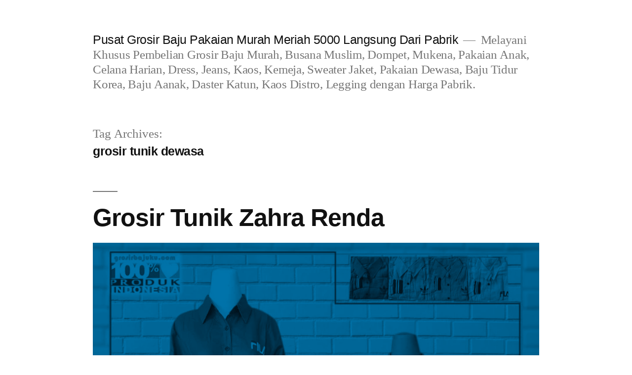

--- FILE ---
content_type: text/html; charset=UTF-8
request_url: https://sentragrosiran.com/tag/grosir-tunik-dewasa
body_size: 12601
content:
<!doctype html>
<html lang="en-US">
<head>
	<meta charset="UTF-8" />
	<meta name="viewport" content="width=device-width, initial-scale=1" />
	<link rel="profile" href="https://gmpg.org/xfn/11" />
	<meta name='robots' content='index, follow, max-image-preview:large, max-snippet:-1, max-video-preview:-1' />
	<style>img:is([sizes="auto" i], [sizes^="auto," i]) { contain-intrinsic-size: 3000px 1500px }</style>
	
	<!-- This site is optimized with the Yoast SEO plugin v26.4 - https://yoast.com/wordpress/plugins/seo/ -->
	<title>grosir tunik dewasa Archives - Pusat Grosir Baju Pakaian Murah Meriah 5000 Langsung Dari Pabrik</title>
	<link rel="canonical" href="https://sentragrosiran.com/tag/grosir-tunik-dewasa" />
	<meta property="og:locale" content="en_US" />
	<meta property="og:type" content="article" />
	<meta property="og:title" content="grosir tunik dewasa Archives - Pusat Grosir Baju Pakaian Murah Meriah 5000 Langsung Dari Pabrik" />
	<meta property="og:url" content="https://sentragrosiran.com/tag/grosir-tunik-dewasa" />
	<meta property="og:site_name" content="Pusat Grosir Baju Pakaian Murah Meriah 5000 Langsung Dari Pabrik" />
	<script type="application/ld+json" class="yoast-schema-graph">{"@context":"https://schema.org","@graph":[{"@type":"CollectionPage","@id":"https://sentragrosiran.com/tag/grosir-tunik-dewasa","url":"https://sentragrosiran.com/tag/grosir-tunik-dewasa","name":"grosir tunik dewasa Archives - Pusat Grosir Baju Pakaian Murah Meriah 5000 Langsung Dari Pabrik","isPartOf":{"@id":"https://sentragrosiran.com/#website"},"primaryImageOfPage":{"@id":"https://sentragrosiran.com/tag/grosir-tunik-dewasa#primaryimage"},"image":{"@id":"https://sentragrosiran.com/tag/grosir-tunik-dewasa#primaryimage"},"thumbnailUrl":"https://sentragrosiran.com/wp-content/uploads/2018/10/Baju-Tunik-Zahra-Renda.jpg","breadcrumb":{"@id":"https://sentragrosiran.com/tag/grosir-tunik-dewasa#breadcrumb"},"inLanguage":"en-US"},{"@type":"ImageObject","inLanguage":"en-US","@id":"https://sentragrosiran.com/tag/grosir-tunik-dewasa#primaryimage","url":"https://sentragrosiran.com/wp-content/uploads/2018/10/Baju-Tunik-Zahra-Renda.jpg","contentUrl":"https://sentragrosiran.com/wp-content/uploads/2018/10/Baju-Tunik-Zahra-Renda.jpg","width":1024,"height":1024,"caption":"Baju Tunik Zahra Renda"},{"@type":"BreadcrumbList","@id":"https://sentragrosiran.com/tag/grosir-tunik-dewasa#breadcrumb","itemListElement":[{"@type":"ListItem","position":1,"name":"Home","item":"https://sentragrosiran.com/"},{"@type":"ListItem","position":2,"name":"grosir tunik dewasa"}]},{"@type":"WebSite","@id":"https://sentragrosiran.com/#website","url":"https://sentragrosiran.com/","name":"Pusat Grosir Baju Pakaian Murah Meriah 5000 Langsung Dari Pabrik","description":"Melayani Khusus Pembelian Grosir Baju Murah, Busana Muslim, Dompet, Mukena, Pakaian Anak, Celana Harian, Dress, Jeans, Kaos, Kemeja, Sweater Jaket, Pakaian Dewasa, Baju Tidur Korea, Baju Aanak, Daster Katun, Kaos Distro, Legging dengan Harga Pabrik.","potentialAction":[{"@type":"SearchAction","target":{"@type":"EntryPoint","urlTemplate":"https://sentragrosiran.com/?s={search_term_string}"},"query-input":{"@type":"PropertyValueSpecification","valueRequired":true,"valueName":"search_term_string"}}],"inLanguage":"en-US"}]}</script>
	<!-- / Yoast SEO plugin. -->


<link rel="alternate" type="application/rss+xml" title="Pusat Grosir Baju Pakaian Murah Meriah 5000 Langsung Dari Pabrik &raquo; Feed" href="https://sentragrosiran.com/feed" />
<link rel="alternate" type="application/rss+xml" title="Pusat Grosir Baju Pakaian Murah Meriah 5000 Langsung Dari Pabrik &raquo; grosir tunik dewasa Tag Feed" href="https://sentragrosiran.com/tag/grosir-tunik-dewasa/feed" />
<script>
window._wpemojiSettings = {"baseUrl":"https:\/\/s.w.org\/images\/core\/emoji\/16.0.1\/72x72\/","ext":".png","svgUrl":"https:\/\/s.w.org\/images\/core\/emoji\/16.0.1\/svg\/","svgExt":".svg","source":{"concatemoji":"https:\/\/sentragrosiran.com\/wp-includes\/js\/wp-emoji-release.min.js?ver=6.8.3"}};
/*! This file is auto-generated */
!function(s,n){var o,i,e;function c(e){try{var t={supportTests:e,timestamp:(new Date).valueOf()};sessionStorage.setItem(o,JSON.stringify(t))}catch(e){}}function p(e,t,n){e.clearRect(0,0,e.canvas.width,e.canvas.height),e.fillText(t,0,0);var t=new Uint32Array(e.getImageData(0,0,e.canvas.width,e.canvas.height).data),a=(e.clearRect(0,0,e.canvas.width,e.canvas.height),e.fillText(n,0,0),new Uint32Array(e.getImageData(0,0,e.canvas.width,e.canvas.height).data));return t.every(function(e,t){return e===a[t]})}function u(e,t){e.clearRect(0,0,e.canvas.width,e.canvas.height),e.fillText(t,0,0);for(var n=e.getImageData(16,16,1,1),a=0;a<n.data.length;a++)if(0!==n.data[a])return!1;return!0}function f(e,t,n,a){switch(t){case"flag":return n(e,"\ud83c\udff3\ufe0f\u200d\u26a7\ufe0f","\ud83c\udff3\ufe0f\u200b\u26a7\ufe0f")?!1:!n(e,"\ud83c\udde8\ud83c\uddf6","\ud83c\udde8\u200b\ud83c\uddf6")&&!n(e,"\ud83c\udff4\udb40\udc67\udb40\udc62\udb40\udc65\udb40\udc6e\udb40\udc67\udb40\udc7f","\ud83c\udff4\u200b\udb40\udc67\u200b\udb40\udc62\u200b\udb40\udc65\u200b\udb40\udc6e\u200b\udb40\udc67\u200b\udb40\udc7f");case"emoji":return!a(e,"\ud83e\udedf")}return!1}function g(e,t,n,a){var r="undefined"!=typeof WorkerGlobalScope&&self instanceof WorkerGlobalScope?new OffscreenCanvas(300,150):s.createElement("canvas"),o=r.getContext("2d",{willReadFrequently:!0}),i=(o.textBaseline="top",o.font="600 32px Arial",{});return e.forEach(function(e){i[e]=t(o,e,n,a)}),i}function t(e){var t=s.createElement("script");t.src=e,t.defer=!0,s.head.appendChild(t)}"undefined"!=typeof Promise&&(o="wpEmojiSettingsSupports",i=["flag","emoji"],n.supports={everything:!0,everythingExceptFlag:!0},e=new Promise(function(e){s.addEventListener("DOMContentLoaded",e,{once:!0})}),new Promise(function(t){var n=function(){try{var e=JSON.parse(sessionStorage.getItem(o));if("object"==typeof e&&"number"==typeof e.timestamp&&(new Date).valueOf()<e.timestamp+604800&&"object"==typeof e.supportTests)return e.supportTests}catch(e){}return null}();if(!n){if("undefined"!=typeof Worker&&"undefined"!=typeof OffscreenCanvas&&"undefined"!=typeof URL&&URL.createObjectURL&&"undefined"!=typeof Blob)try{var e="postMessage("+g.toString()+"("+[JSON.stringify(i),f.toString(),p.toString(),u.toString()].join(",")+"));",a=new Blob([e],{type:"text/javascript"}),r=new Worker(URL.createObjectURL(a),{name:"wpTestEmojiSupports"});return void(r.onmessage=function(e){c(n=e.data),r.terminate(),t(n)})}catch(e){}c(n=g(i,f,p,u))}t(n)}).then(function(e){for(var t in e)n.supports[t]=e[t],n.supports.everything=n.supports.everything&&n.supports[t],"flag"!==t&&(n.supports.everythingExceptFlag=n.supports.everythingExceptFlag&&n.supports[t]);n.supports.everythingExceptFlag=n.supports.everythingExceptFlag&&!n.supports.flag,n.DOMReady=!1,n.readyCallback=function(){n.DOMReady=!0}}).then(function(){return e}).then(function(){var e;n.supports.everything||(n.readyCallback(),(e=n.source||{}).concatemoji?t(e.concatemoji):e.wpemoji&&e.twemoji&&(t(e.twemoji),t(e.wpemoji)))}))}((window,document),window._wpemojiSettings);
</script>

<style id='wp-emoji-styles-inline-css'>

	img.wp-smiley, img.emoji {
		display: inline !important;
		border: none !important;
		box-shadow: none !important;
		height: 1em !important;
		width: 1em !important;
		margin: 0 0.07em !important;
		vertical-align: -0.1em !important;
		background: none !important;
		padding: 0 !important;
	}
</style>
<link rel='stylesheet' id='wp-block-library-css' href='https://sentragrosiran.com/wp-includes/css/dist/block-library/style.min.css?ver=6.8.3' media='all' />
<style id='wp-block-library-theme-inline-css'>
.wp-block-audio :where(figcaption){color:#555;font-size:13px;text-align:center}.is-dark-theme .wp-block-audio :where(figcaption){color:#ffffffa6}.wp-block-audio{margin:0 0 1em}.wp-block-code{border:1px solid #ccc;border-radius:4px;font-family:Menlo,Consolas,monaco,monospace;padding:.8em 1em}.wp-block-embed :where(figcaption){color:#555;font-size:13px;text-align:center}.is-dark-theme .wp-block-embed :where(figcaption){color:#ffffffa6}.wp-block-embed{margin:0 0 1em}.blocks-gallery-caption{color:#555;font-size:13px;text-align:center}.is-dark-theme .blocks-gallery-caption{color:#ffffffa6}:root :where(.wp-block-image figcaption){color:#555;font-size:13px;text-align:center}.is-dark-theme :root :where(.wp-block-image figcaption){color:#ffffffa6}.wp-block-image{margin:0 0 1em}.wp-block-pullquote{border-bottom:4px solid;border-top:4px solid;color:currentColor;margin-bottom:1.75em}.wp-block-pullquote cite,.wp-block-pullquote footer,.wp-block-pullquote__citation{color:currentColor;font-size:.8125em;font-style:normal;text-transform:uppercase}.wp-block-quote{border-left:.25em solid;margin:0 0 1.75em;padding-left:1em}.wp-block-quote cite,.wp-block-quote footer{color:currentColor;font-size:.8125em;font-style:normal;position:relative}.wp-block-quote:where(.has-text-align-right){border-left:none;border-right:.25em solid;padding-left:0;padding-right:1em}.wp-block-quote:where(.has-text-align-center){border:none;padding-left:0}.wp-block-quote.is-large,.wp-block-quote.is-style-large,.wp-block-quote:where(.is-style-plain){border:none}.wp-block-search .wp-block-search__label{font-weight:700}.wp-block-search__button{border:1px solid #ccc;padding:.375em .625em}:where(.wp-block-group.has-background){padding:1.25em 2.375em}.wp-block-separator.has-css-opacity{opacity:.4}.wp-block-separator{border:none;border-bottom:2px solid;margin-left:auto;margin-right:auto}.wp-block-separator.has-alpha-channel-opacity{opacity:1}.wp-block-separator:not(.is-style-wide):not(.is-style-dots){width:100px}.wp-block-separator.has-background:not(.is-style-dots){border-bottom:none;height:1px}.wp-block-separator.has-background:not(.is-style-wide):not(.is-style-dots){height:2px}.wp-block-table{margin:0 0 1em}.wp-block-table td,.wp-block-table th{word-break:normal}.wp-block-table :where(figcaption){color:#555;font-size:13px;text-align:center}.is-dark-theme .wp-block-table :where(figcaption){color:#ffffffa6}.wp-block-video :where(figcaption){color:#555;font-size:13px;text-align:center}.is-dark-theme .wp-block-video :where(figcaption){color:#ffffffa6}.wp-block-video{margin:0 0 1em}:root :where(.wp-block-template-part.has-background){margin-bottom:0;margin-top:0;padding:1.25em 2.375em}
</style>
<style id='classic-theme-styles-inline-css'>
/*! This file is auto-generated */
.wp-block-button__link{color:#fff;background-color:#32373c;border-radius:9999px;box-shadow:none;text-decoration:none;padding:calc(.667em + 2px) calc(1.333em + 2px);font-size:1.125em}.wp-block-file__button{background:#32373c;color:#fff;text-decoration:none}
</style>
<link rel='stylesheet' id='wp-components-css' href='https://sentragrosiran.com/wp-includes/css/dist/components/style.min.css?ver=6.8.3' media='all' />
<link rel='stylesheet' id='wp-preferences-css' href='https://sentragrosiran.com/wp-includes/css/dist/preferences/style.min.css?ver=6.8.3' media='all' />
<link rel='stylesheet' id='wp-block-editor-css' href='https://sentragrosiran.com/wp-includes/css/dist/block-editor/style.min.css?ver=6.8.3' media='all' />
<link rel='stylesheet' id='popup-maker-block-library-style-css' href='https://sentragrosiran.com/wp-content/plugins/popup-maker/dist/packages/block-library-style.css?ver=dbea705cfafe089d65f1' media='all' />
<style id='global-styles-inline-css'>
:root{--wp--preset--aspect-ratio--square: 1;--wp--preset--aspect-ratio--4-3: 4/3;--wp--preset--aspect-ratio--3-4: 3/4;--wp--preset--aspect-ratio--3-2: 3/2;--wp--preset--aspect-ratio--2-3: 2/3;--wp--preset--aspect-ratio--16-9: 16/9;--wp--preset--aspect-ratio--9-16: 9/16;--wp--preset--color--black: #000000;--wp--preset--color--cyan-bluish-gray: #abb8c3;--wp--preset--color--white: #FFF;--wp--preset--color--pale-pink: #f78da7;--wp--preset--color--vivid-red: #cf2e2e;--wp--preset--color--luminous-vivid-orange: #ff6900;--wp--preset--color--luminous-vivid-amber: #fcb900;--wp--preset--color--light-green-cyan: #7bdcb5;--wp--preset--color--vivid-green-cyan: #00d084;--wp--preset--color--pale-cyan-blue: #8ed1fc;--wp--preset--color--vivid-cyan-blue: #0693e3;--wp--preset--color--vivid-purple: #9b51e0;--wp--preset--color--primary: #0073a8;--wp--preset--color--secondary: #005075;--wp--preset--color--dark-gray: #111;--wp--preset--color--light-gray: #767676;--wp--preset--gradient--vivid-cyan-blue-to-vivid-purple: linear-gradient(135deg,rgba(6,147,227,1) 0%,rgb(155,81,224) 100%);--wp--preset--gradient--light-green-cyan-to-vivid-green-cyan: linear-gradient(135deg,rgb(122,220,180) 0%,rgb(0,208,130) 100%);--wp--preset--gradient--luminous-vivid-amber-to-luminous-vivid-orange: linear-gradient(135deg,rgba(252,185,0,1) 0%,rgba(255,105,0,1) 100%);--wp--preset--gradient--luminous-vivid-orange-to-vivid-red: linear-gradient(135deg,rgba(255,105,0,1) 0%,rgb(207,46,46) 100%);--wp--preset--gradient--very-light-gray-to-cyan-bluish-gray: linear-gradient(135deg,rgb(238,238,238) 0%,rgb(169,184,195) 100%);--wp--preset--gradient--cool-to-warm-spectrum: linear-gradient(135deg,rgb(74,234,220) 0%,rgb(151,120,209) 20%,rgb(207,42,186) 40%,rgb(238,44,130) 60%,rgb(251,105,98) 80%,rgb(254,248,76) 100%);--wp--preset--gradient--blush-light-purple: linear-gradient(135deg,rgb(255,206,236) 0%,rgb(152,150,240) 100%);--wp--preset--gradient--blush-bordeaux: linear-gradient(135deg,rgb(254,205,165) 0%,rgb(254,45,45) 50%,rgb(107,0,62) 100%);--wp--preset--gradient--luminous-dusk: linear-gradient(135deg,rgb(255,203,112) 0%,rgb(199,81,192) 50%,rgb(65,88,208) 100%);--wp--preset--gradient--pale-ocean: linear-gradient(135deg,rgb(255,245,203) 0%,rgb(182,227,212) 50%,rgb(51,167,181) 100%);--wp--preset--gradient--electric-grass: linear-gradient(135deg,rgb(202,248,128) 0%,rgb(113,206,126) 100%);--wp--preset--gradient--midnight: linear-gradient(135deg,rgb(2,3,129) 0%,rgb(40,116,252) 100%);--wp--preset--font-size--small: 19.5px;--wp--preset--font-size--medium: 20px;--wp--preset--font-size--large: 36.5px;--wp--preset--font-size--x-large: 42px;--wp--preset--font-size--normal: 22px;--wp--preset--font-size--huge: 49.5px;--wp--preset--spacing--20: 0.44rem;--wp--preset--spacing--30: 0.67rem;--wp--preset--spacing--40: 1rem;--wp--preset--spacing--50: 1.5rem;--wp--preset--spacing--60: 2.25rem;--wp--preset--spacing--70: 3.38rem;--wp--preset--spacing--80: 5.06rem;--wp--preset--shadow--natural: 6px 6px 9px rgba(0, 0, 0, 0.2);--wp--preset--shadow--deep: 12px 12px 50px rgba(0, 0, 0, 0.4);--wp--preset--shadow--sharp: 6px 6px 0px rgba(0, 0, 0, 0.2);--wp--preset--shadow--outlined: 6px 6px 0px -3px rgba(255, 255, 255, 1), 6px 6px rgba(0, 0, 0, 1);--wp--preset--shadow--crisp: 6px 6px 0px rgba(0, 0, 0, 1);}:where(.is-layout-flex){gap: 0.5em;}:where(.is-layout-grid){gap: 0.5em;}body .is-layout-flex{display: flex;}.is-layout-flex{flex-wrap: wrap;align-items: center;}.is-layout-flex > :is(*, div){margin: 0;}body .is-layout-grid{display: grid;}.is-layout-grid > :is(*, div){margin: 0;}:where(.wp-block-columns.is-layout-flex){gap: 2em;}:where(.wp-block-columns.is-layout-grid){gap: 2em;}:where(.wp-block-post-template.is-layout-flex){gap: 1.25em;}:where(.wp-block-post-template.is-layout-grid){gap: 1.25em;}.has-black-color{color: var(--wp--preset--color--black) !important;}.has-cyan-bluish-gray-color{color: var(--wp--preset--color--cyan-bluish-gray) !important;}.has-white-color{color: var(--wp--preset--color--white) !important;}.has-pale-pink-color{color: var(--wp--preset--color--pale-pink) !important;}.has-vivid-red-color{color: var(--wp--preset--color--vivid-red) !important;}.has-luminous-vivid-orange-color{color: var(--wp--preset--color--luminous-vivid-orange) !important;}.has-luminous-vivid-amber-color{color: var(--wp--preset--color--luminous-vivid-amber) !important;}.has-light-green-cyan-color{color: var(--wp--preset--color--light-green-cyan) !important;}.has-vivid-green-cyan-color{color: var(--wp--preset--color--vivid-green-cyan) !important;}.has-pale-cyan-blue-color{color: var(--wp--preset--color--pale-cyan-blue) !important;}.has-vivid-cyan-blue-color{color: var(--wp--preset--color--vivid-cyan-blue) !important;}.has-vivid-purple-color{color: var(--wp--preset--color--vivid-purple) !important;}.has-black-background-color{background-color: var(--wp--preset--color--black) !important;}.has-cyan-bluish-gray-background-color{background-color: var(--wp--preset--color--cyan-bluish-gray) !important;}.has-white-background-color{background-color: var(--wp--preset--color--white) !important;}.has-pale-pink-background-color{background-color: var(--wp--preset--color--pale-pink) !important;}.has-vivid-red-background-color{background-color: var(--wp--preset--color--vivid-red) !important;}.has-luminous-vivid-orange-background-color{background-color: var(--wp--preset--color--luminous-vivid-orange) !important;}.has-luminous-vivid-amber-background-color{background-color: var(--wp--preset--color--luminous-vivid-amber) !important;}.has-light-green-cyan-background-color{background-color: var(--wp--preset--color--light-green-cyan) !important;}.has-vivid-green-cyan-background-color{background-color: var(--wp--preset--color--vivid-green-cyan) !important;}.has-pale-cyan-blue-background-color{background-color: var(--wp--preset--color--pale-cyan-blue) !important;}.has-vivid-cyan-blue-background-color{background-color: var(--wp--preset--color--vivid-cyan-blue) !important;}.has-vivid-purple-background-color{background-color: var(--wp--preset--color--vivid-purple) !important;}.has-black-border-color{border-color: var(--wp--preset--color--black) !important;}.has-cyan-bluish-gray-border-color{border-color: var(--wp--preset--color--cyan-bluish-gray) !important;}.has-white-border-color{border-color: var(--wp--preset--color--white) !important;}.has-pale-pink-border-color{border-color: var(--wp--preset--color--pale-pink) !important;}.has-vivid-red-border-color{border-color: var(--wp--preset--color--vivid-red) !important;}.has-luminous-vivid-orange-border-color{border-color: var(--wp--preset--color--luminous-vivid-orange) !important;}.has-luminous-vivid-amber-border-color{border-color: var(--wp--preset--color--luminous-vivid-amber) !important;}.has-light-green-cyan-border-color{border-color: var(--wp--preset--color--light-green-cyan) !important;}.has-vivid-green-cyan-border-color{border-color: var(--wp--preset--color--vivid-green-cyan) !important;}.has-pale-cyan-blue-border-color{border-color: var(--wp--preset--color--pale-cyan-blue) !important;}.has-vivid-cyan-blue-border-color{border-color: var(--wp--preset--color--vivid-cyan-blue) !important;}.has-vivid-purple-border-color{border-color: var(--wp--preset--color--vivid-purple) !important;}.has-vivid-cyan-blue-to-vivid-purple-gradient-background{background: var(--wp--preset--gradient--vivid-cyan-blue-to-vivid-purple) !important;}.has-light-green-cyan-to-vivid-green-cyan-gradient-background{background: var(--wp--preset--gradient--light-green-cyan-to-vivid-green-cyan) !important;}.has-luminous-vivid-amber-to-luminous-vivid-orange-gradient-background{background: var(--wp--preset--gradient--luminous-vivid-amber-to-luminous-vivid-orange) !important;}.has-luminous-vivid-orange-to-vivid-red-gradient-background{background: var(--wp--preset--gradient--luminous-vivid-orange-to-vivid-red) !important;}.has-very-light-gray-to-cyan-bluish-gray-gradient-background{background: var(--wp--preset--gradient--very-light-gray-to-cyan-bluish-gray) !important;}.has-cool-to-warm-spectrum-gradient-background{background: var(--wp--preset--gradient--cool-to-warm-spectrum) !important;}.has-blush-light-purple-gradient-background{background: var(--wp--preset--gradient--blush-light-purple) !important;}.has-blush-bordeaux-gradient-background{background: var(--wp--preset--gradient--blush-bordeaux) !important;}.has-luminous-dusk-gradient-background{background: var(--wp--preset--gradient--luminous-dusk) !important;}.has-pale-ocean-gradient-background{background: var(--wp--preset--gradient--pale-ocean) !important;}.has-electric-grass-gradient-background{background: var(--wp--preset--gradient--electric-grass) !important;}.has-midnight-gradient-background{background: var(--wp--preset--gradient--midnight) !important;}.has-small-font-size{font-size: var(--wp--preset--font-size--small) !important;}.has-medium-font-size{font-size: var(--wp--preset--font-size--medium) !important;}.has-large-font-size{font-size: var(--wp--preset--font-size--large) !important;}.has-x-large-font-size{font-size: var(--wp--preset--font-size--x-large) !important;}
:where(.wp-block-post-template.is-layout-flex){gap: 1.25em;}:where(.wp-block-post-template.is-layout-grid){gap: 1.25em;}
:where(.wp-block-columns.is-layout-flex){gap: 2em;}:where(.wp-block-columns.is-layout-grid){gap: 2em;}
:root :where(.wp-block-pullquote){font-size: 1.5em;line-height: 1.6;}
</style>
<link rel='stylesheet' id='dashicons-css' href='https://sentragrosiran.com/wp-includes/css/dashicons.min.css?ver=6.8.3' media='all' />
<link rel='stylesheet' id='admin-bar-css' href='https://sentragrosiran.com/wp-includes/css/admin-bar.min.css?ver=6.8.3' media='all' />
<style id='admin-bar-inline-css'>

    /* Hide CanvasJS credits for P404 charts specifically */
    #p404RedirectChart .canvasjs-chart-credit {
        display: none !important;
    }
    
    #p404RedirectChart canvas {
        border-radius: 6px;
    }

    .p404-redirect-adminbar-weekly-title {
        font-weight: bold;
        font-size: 14px;
        color: #fff;
        margin-bottom: 6px;
    }

    #wpadminbar #wp-admin-bar-p404_free_top_button .ab-icon:before {
        content: "\f103";
        color: #dc3545;
        top: 3px;
    }
    
    #wp-admin-bar-p404_free_top_button .ab-item {
        min-width: 80px !important;
        padding: 0px !important;
    }
    
    /* Ensure proper positioning and z-index for P404 dropdown */
    .p404-redirect-adminbar-dropdown-wrap { 
        min-width: 0; 
        padding: 0;
        position: static !important;
    }
    
    #wpadminbar #wp-admin-bar-p404_free_top_button_dropdown {
        position: static !important;
    }
    
    #wpadminbar #wp-admin-bar-p404_free_top_button_dropdown .ab-item {
        padding: 0 !important;
        margin: 0 !important;
    }
    
    .p404-redirect-dropdown-container {
        min-width: 340px;
        padding: 18px 18px 12px 18px;
        background: #23282d !important;
        color: #fff;
        border-radius: 12px;
        box-shadow: 0 8px 32px rgba(0,0,0,0.25);
        margin-top: 10px;
        position: relative !important;
        z-index: 999999 !important;
        display: block !important;
        border: 1px solid #444;
    }
    
    /* Ensure P404 dropdown appears on hover */
    #wpadminbar #wp-admin-bar-p404_free_top_button .p404-redirect-dropdown-container { 
        display: none !important;
    }
    
    #wpadminbar #wp-admin-bar-p404_free_top_button:hover .p404-redirect-dropdown-container { 
        display: block !important;
    }
    
    #wpadminbar #wp-admin-bar-p404_free_top_button:hover #wp-admin-bar-p404_free_top_button_dropdown .p404-redirect-dropdown-container {
        display: block !important;
    }
    
    .p404-redirect-card {
        background: #2c3338;
        border-radius: 8px;
        padding: 18px 18px 12px 18px;
        box-shadow: 0 2px 8px rgba(0,0,0,0.07);
        display: flex;
        flex-direction: column;
        align-items: flex-start;
        border: 1px solid #444;
    }
    
    .p404-redirect-btn {
        display: inline-block;
        background: #dc3545;
        color: #fff !important;
        font-weight: bold;
        padding: 5px 22px;
        border-radius: 8px;
        text-decoration: none;
        font-size: 17px;
        transition: background 0.2s, box-shadow 0.2s;
        margin-top: 8px;
        box-shadow: 0 2px 8px rgba(220,53,69,0.15);
        text-align: center;
        line-height: 1.6;
    }
    
    .p404-redirect-btn:hover {
        background: #c82333;
        color: #fff !important;
        box-shadow: 0 4px 16px rgba(220,53,69,0.25);
    }
    
    /* Prevent conflicts with other admin bar dropdowns */
    #wpadminbar .ab-top-menu > li:hover > .ab-item,
    #wpadminbar .ab-top-menu > li.hover > .ab-item {
        z-index: auto;
    }
    
    #wpadminbar #wp-admin-bar-p404_free_top_button:hover > .ab-item {
        z-index: 999998 !important;
    }
    
</style>
<link rel='stylesheet' id='twentynineteen-style-css' href='https://sentragrosiran.com/wp-content/themes/twentynineteen/style.css?ver=2.8' media='all' />
<link rel='stylesheet' id='twentynineteen-print-style-css' href='https://sentragrosiran.com/wp-content/themes/twentynineteen/print.css?ver=2.8' media='print' />
<link rel="https://api.w.org/" href="https://sentragrosiran.com/wp-json/" /><link rel="alternate" title="JSON" type="application/json" href="https://sentragrosiran.com/wp-json/wp/v2/tags/1336" /><link rel="EditURI" type="application/rsd+xml" title="RSD" href="https://sentragrosiran.com/xmlrpc.php?rsd" />
<meta name="generator" content="Elementor 3.33.2; features: additional_custom_breakpoints; settings: css_print_method-internal, google_font-enabled, font_display-swap">
			<style>
				.e-con.e-parent:nth-of-type(n+4):not(.e-lazyloaded):not(.e-no-lazyload),
				.e-con.e-parent:nth-of-type(n+4):not(.e-lazyloaded):not(.e-no-lazyload) * {
					background-image: none !important;
				}
				@media screen and (max-height: 1024px) {
					.e-con.e-parent:nth-of-type(n+3):not(.e-lazyloaded):not(.e-no-lazyload),
					.e-con.e-parent:nth-of-type(n+3):not(.e-lazyloaded):not(.e-no-lazyload) * {
						background-image: none !important;
					}
				}
				@media screen and (max-height: 640px) {
					.e-con.e-parent:nth-of-type(n+2):not(.e-lazyloaded):not(.e-no-lazyload),
					.e-con.e-parent:nth-of-type(n+2):not(.e-lazyloaded):not(.e-no-lazyload) * {
						background-image: none !important;
					}
				}
			</style>
			</head>

<body class="archive tag tag-grosir-tunik-dewasa tag-1336 wp-embed-responsive wp-theme-twentynineteen hfeed image-filters-enabled elementor-default elementor-kit-3964">

<div id="page" class="site">
	<a class="skip-link screen-reader-text" href="#content">
		Skip to content	</a>

		<header id="masthead" class="site-header">

			<div class="site-branding-container">
				<div class="site-branding">

								<p class="site-title"><a href="https://sentragrosiran.com/" rel="home">Pusat Grosir Baju Pakaian Murah Meriah 5000 Langsung Dari Pabrik</a></p>
			
				<p class="site-description">
				Melayani Khusus Pembelian Grosir Baju Murah, Busana Muslim, Dompet, Mukena, Pakaian Anak, Celana Harian, Dress, Jeans, Kaos, Kemeja, Sweater Jaket, Pakaian Dewasa, Baju Tidur Korea, Baju Aanak, Daster Katun, Kaos Distro, Legging dengan Harga Pabrik.			</p>
			</div><!-- .site-branding -->
			</div><!-- .site-branding-container -->

					</header><!-- #masthead -->

	<div id="content" class="site-content">

	<div id="primary" class="content-area">
		<main id="main" class="site-main">

		
			<header class="page-header">
				<h1 class="page-title">Tag Archives: <span class="page-description">grosir tunik dewasa</span></h1>			</header><!-- .page-header -->

			
<article id="post-2953" class="post-2953 post type-post status-publish format-standard has-post-thumbnail hentry category-atasan-dewasa tag-atasan-tunik-terbaru tag-baju-tunik-2019 tag-baju-tunik-cantik tag-baju-tunik-modern tag-baju-tunik-pesta tag-baju-tunik-wanita-muslimah tag-grosir-tunik-dewasa tag-model-tunik-panjang tag-model-tunik-terbaru-2019 entry">
	<header class="entry-header">
		<h2 class="entry-title"><a href="https://sentragrosiran.com/2018/10/grosir-tunik-zahra-renda.html" rel="bookmark">Grosir Tunik Zahra Renda</a></h2>	</header><!-- .entry-header -->

	
		<figure class="post-thumbnail">
			<a class="post-thumbnail-inner" href="https://sentragrosiran.com/2018/10/grosir-tunik-zahra-renda.html" aria-hidden="true" tabindex="-1">
				<img fetchpriority="high" width="1024" height="1024" src="https://sentragrosiran.com/wp-content/uploads/2018/10/Baju-Tunik-Zahra-Renda.jpg" class="attachment-post-thumbnail size-post-thumbnail wp-post-image" alt="Baju Tunik Zahra Renda" decoding="async" srcset="https://sentragrosiran.com/wp-content/uploads/2018/10/Baju-Tunik-Zahra-Renda.jpg 1024w, https://sentragrosiran.com/wp-content/uploads/2018/10/Baju-Tunik-Zahra-Renda-150x150.jpg 150w, https://sentragrosiran.com/wp-content/uploads/2018/10/Baju-Tunik-Zahra-Renda-300x300.jpg 300w, https://sentragrosiran.com/wp-content/uploads/2018/10/Baju-Tunik-Zahra-Renda-768x768.jpg 768w" sizes="(max-width: 34.9rem) calc(100vw - 2rem), (max-width: 53rem) calc(8 * (100vw / 12)), (min-width: 53rem) calc(6 * (100vw / 12)), 100vw" />			</a>
		</figure>

			
	<div class="entry-content">
		<p>Tunik Zahra Renda &#8211; Rp 60,500 Katun Rami &#8211; Size : All Size LD : 100 cm, PJ : 100 cm Minimal Order 5 pcs per Model Untuk Motif dan Warna Kami Sesuaikan, Karena Motif Berganti Tiap Minggunya ====================== Cara Pemesanan : Format WA : Jumlah,Tunik Zahra Renda, Nama Lengkap, Alamat Lengkap, Hp | Kirim &hellip; </p>
<p class="link-more"><a href="https://sentragrosiran.com/2018/10/grosir-tunik-zahra-renda.html" class="more-link">Continue reading<span class="screen-reader-text"> &#8220;Grosir Tunik Zahra Renda&#8221;</span></a></p>
	</div><!-- .entry-content -->

	<footer class="entry-footer">
		<span class="byline"><svg class="svg-icon" width="16" height="16" aria-hidden="true" role="img" focusable="false" viewBox="0 0 24 24" version="1.1" xmlns="http://www.w3.org/2000/svg" xmlns:xlink="http://www.w3.org/1999/xlink"><path d="M12 12c2.21 0 4-1.79 4-4s-1.79-4-4-4-4 1.79-4 4 1.79 4 4 4zm0 2c-2.67 0-8 1.34-8 4v2h16v-2c0-2.66-5.33-4-8-4z"></path><path d="M0 0h24v24H0z" fill="none"></path></svg><span class="screen-reader-text">Posted by</span><span class="author vcard"><a class="url fn n" href="https://sentragrosiran.com/author/PeluangUsaha">Aceng kusmana</a></span></span><span class="posted-on"><svg class="svg-icon" width="16" height="16" aria-hidden="true" role="img" focusable="false" xmlns="http://www.w3.org/2000/svg" viewBox="0 0 24 24"><defs><path id="a" d="M0 0h24v24H0V0z"></path></defs><clipPath id="b"><use xlink:href="#a" overflow="visible"></use></clipPath><path clip-path="url(#b)" d="M12 2C6.5 2 2 6.5 2 12s4.5 10 10 10 10-4.5 10-10S17.5 2 12 2zm4.2 14.2L11 13V7h1.5v5.2l4.5 2.7-.8 1.3z"></path></svg><a href="https://sentragrosiran.com/2018/10/grosir-tunik-zahra-renda.html" rel="bookmark"><time class="entry-date published updated" datetime="2018-10-06T08:50:47+00:00">October 6, 2018</time></a></span><span class="cat-links"><svg class="svg-icon" width="16" height="16" aria-hidden="true" role="img" focusable="false" xmlns="http://www.w3.org/2000/svg" viewBox="0 0 24 24"><path d="M10 4H4c-1.1 0-1.99.9-1.99 2L2 18c0 1.1.9 2 2 2h16c1.1 0 2-.9 2-2V8c0-1.1-.9-2-2-2h-8l-2-2z"></path><path d="M0 0h24v24H0z" fill="none"></path></svg><span class="screen-reader-text">Posted in</span><a href="https://sentragrosiran.com/category/atasan-dewasa" rel="category tag">atasan dewasa</a></span><span class="tags-links"><svg class="svg-icon" width="16" height="16" aria-hidden="true" role="img" focusable="false" xmlns="http://www.w3.org/2000/svg" viewBox="0 0 24 24"><path d="M21.41 11.58l-9-9C12.05 2.22 11.55 2 11 2H4c-1.1 0-2 .9-2 2v7c0 .55.22 1.05.59 1.42l9 9c.36.36.86.58 1.41.58.55 0 1.05-.22 1.41-.59l7-7c.37-.36.59-.86.59-1.41 0-.55-.23-1.06-.59-1.42zM5.5 7C4.67 7 4 6.33 4 5.5S4.67 4 5.5 4 7 4.67 7 5.5 6.33 7 5.5 7z"></path><path d="M0 0h24v24H0z" fill="none"></path></svg><span class="screen-reader-text">Tags: </span><a href="https://sentragrosiran.com/tag/atasan-tunik-terbaru" rel="tag">atasan tunik terbaru</a>, <a href="https://sentragrosiran.com/tag/baju-tunik-2019" rel="tag">baju tunik 2019</a>, <a href="https://sentragrosiran.com/tag/baju-tunik-cantik" rel="tag">baju tunik cantik</a>, <a href="https://sentragrosiran.com/tag/baju-tunik-modern" rel="tag">baju tunik modern</a>, <a href="https://sentragrosiran.com/tag/baju-tunik-pesta" rel="tag">baju tunik pesta</a>, <a href="https://sentragrosiran.com/tag/baju-tunik-wanita-muslimah" rel="tag">baju tunik wanita muslimah</a>, <a href="https://sentragrosiran.com/tag/grosir-tunik-dewasa" rel="tag">grosir tunik dewasa</a>, <a href="https://sentragrosiran.com/tag/model-tunik-panjang" rel="tag">model tunik panjang</a>, <a href="https://sentragrosiran.com/tag/model-tunik-terbaru-2019" rel="tag">model tunik terbaru 2019</a></span>	</footer><!-- .entry-footer -->
</article><!-- #post-2953 -->
		</main><!-- #main -->
	</div><!-- #primary -->


	</div><!-- #content -->

	<footer id="colophon" class="site-footer">
		
	<aside class="widget-area" aria-label="Footer">
							<div class="widget-column footer-widget-1">
					<section id="custom_html-4" class="widget_text widget widget_custom_html"><div class="textwidget custom-html-widget"><div class="su-button-center"><a href="https://grosirbajuku.com/pilihan-paket-baju-murah-tahun-2020" class="su-button su-button-style-noise su-button-wide" style="color:#fff;background-color:#000000;border-color:#000000;border-radius:66px" target="_blank" rel="noopener noreferrer"><span style="color:#fff;padding:0px 30px;font-size:22px;line-height:44px;border-color:#4d4d4d;border-radius:66px;text-shadow:none"> KLIK DISINI untuk PAKET USAHA LAINNYA</span></a></div>

<center><a href="https://bit.ly/GBKrecent" class="su-button su-button-style-stroked" style="color:#000000;background-color:#48ef2d;border-color:#3ac024;border-radius:7px" target="_blank" rel="noopener noreferrer"><span style="color:#000000;padding:7px 20px;font-size:16px;line-height:24px;border-color:#7ff46c;border-radius:7px;text-shadow:none"><i class="sui sui-whatsapp" style="font-size:16px;color:#000000"></i> Whatsapp</span></a> <a href="http://www.facebook.com/grosirbajukucom" class="su-button su-button-style-stroked" style="color:#000000;background-color:#2d94ef;border-color:#2477c0;border-radius:7px" target="_blank" rel="noopener noreferrer"><span style="color:#000000;padding:7px 20px;font-size:16px;line-height:24px;border-color:#6cb5f4;border-radius:7px;text-shadow:none"><i class="sui sui-facebook-official" style="font-size:16px;color:#000000"></i> Facebook</span></a> <a href="https://www.instagram.com/grosirbajuku_official/" class="su-button su-button-style-stroked" style="color:#000000;background-color:#ef2db1;border-color:#c0248e;border-radius:7px" target="_blank" rel="noopener noreferrer"><span style="color:#000000;padding:7px 20px;font-size:16px;line-height:24px;border-color:#f46cc9;border-radius:7px;text-shadow:none"><i class="sui sui-instagram" style="font-size:16px;color:#000000"></i> Instagram</span></a> <a href="https://www.youtube.com/channel/UCiZ655my9UsYB1hdV-vm6Yg" class="su-button su-button-style-stroked" style="color:#000000;background-color:#FF1000;border-color:#cc0d00;border-radius:7px" target="_blank" rel="noopener noreferrer"><span style="color:#000000;padding:7px 20px;font-size:16px;line-height:24px;border-color:#ff584d;border-radius:7px;text-shadow:none"><i class="sui sui-youtube-play" style="font-size:16px;color:#000000"></i> Youtube</span></a> <a href="https://grosirbajuku.com/syarat-ketentuan" class="su-button su-button-style-stroked" style="color:#000000;background-color:#eaef2d;border-color:#bcc024;border-radius:7px" target="_blank" rel="noopener noreferrer"><span style="color:#000000;padding:7px 20px;font-size:16px;line-height:24px;border-color:#f1f46c;border-radius:7px;text-shadow:none"><i class="sui sui-handshake-o" style="font-size:16px;color:#000000"></i> Ketentuan</span></a><a href="https://telegram.me/grosirbajuku" class="su-button su-button-style-stroked" style="color:#000000;background-color:#00FFFF;border-color:#00cccc;border-radius:10px" target="_blank" rel="noopener noreferrer"><span style="color:#000000;padding:8px 26px;font-size:20px;line-height:30px;border-color:#4dffff;border-radius:10px;text-shadow:none"><i class="sui sui-telegram" style="font-size:20px;color:#000000"></i> Telegram</span></a><br/><br/><a href="https://chat.whatsapp.com/EqVHtNBAyCB7zDJsaF83CN" class="su-button su-button-style-soft" style="color:#FFFFFF;background-color:#228B22;border-color:#1c701c;border-radius:10px" target="_blank" rel="noopener noreferrer"><span style="color:#FFFFFF;padding:0px 26px;font-size:20px;line-height:40px;border-color:#65ae65;border-radius:10px;text-shadow:none"> WA Group</span></a><a href="https://www.tiktok.com/@grosirbajuku" class="su-button su-button-style-soft" style="color:#FFFFFF;background-color:#000000;border-color:#000000;border-radius:10px" target="_blank" rel="noopener noreferrer"><span style="color:#FFFFFF;padding:0px 26px;font-size:20px;line-height:40px;border-color:#4d4d4d;border-radius:10px;text-shadow:none"> Tiktok</span></a></center>&nbsp;

</div></section><section id="custom_html-5" class="widget_text widget widget_custom_html"><div class="textwidget custom-html-widget"><a href="https://goo.gl/maps/cxTfLidPyUbuJcbDA" target="_blank" rel="noopener noreferrer">CIKARANG</a> : 0813-1818-2547<br />
<a href="https://goo.gl/maps/3E2zMPwqdSnjuY5h7" target="_blank" rel="noopener noreferrer">TANGERANG</a> : 0812 1345 8456<br />
<a href="https://goo.gl/maps/ALaT3GkEbtcLWbRx9" target="_blank" rel="noopener noreferrer">SOLO</a> : 0812 9621 1718<br />
<a href="https://goo.gl/maps/a9JmgTyg1Kq" target="_blank" rel="noopener noreferrer">BANDUNG</a> : 0813-1818-2574<br />
<a href="https://goo.gl/maps/tovs2n2c6Ji2SERMA" target="_blank" rel="noopener noreferrer">SURABAYA</a> : 0821-1454-5758<br /></div></section><section id="custom_html-3" class="widget_text widget widget_custom_html"><div class="textwidget custom-html-widget">  <!-- Histats.com  (div with counter) --><div id="histats_counter"></div>
<!-- Histats.com  START  (aync)-->
<script type="text/javascript">var _Hasync= _Hasync|| [];
_Hasync.push(['Histats.start', '1,2981326,4,300,113,63,00011001']);
_Hasync.push(['Histats.fasi', '1']);
_Hasync.push(['Histats.track_hits', '']);
(function() {
var hs = document.createElement('script'); hs.type = 'text/javascript'; hs.async = true;
hs.src = ('//s10.histats.com/js15_as.js');
(document.getElementsByTagName('head')[0] || document.getElementsByTagName('body')[0]).appendChild(hs);
})();</script>
<noscript><a href="/" target="_blank"><img  src="//sstatic1.histats.com/0.gif?2981326&101" alt="site stats" border="0"></a></noscript>
<!-- Histats.com  END  --></div></section>					</div>
					</aside><!-- .widget-area -->

			<div class="site-info">
										<a class="site-name" href="https://sentragrosiran.com/" rel="home">Pusat Grosir Baju Pakaian Murah Meriah 5000 Langsung Dari Pabrik</a>,
						<a href="https://wordpress.org/" class="imprint">
				Proudly powered by WordPress.			</a>
								</div><!-- .site-info -->
	</footer><!-- #colophon -->

</div><!-- #page -->

<script type="speculationrules">
{"prefetch":[{"source":"document","where":{"and":[{"href_matches":"\/*"},{"not":{"href_matches":["\/wp-*.php","\/wp-admin\/*","\/wp-content\/uploads\/*","\/wp-content\/*","\/wp-content\/plugins\/*","\/wp-content\/themes\/twentynineteen\/*","\/*\\?(.+)"]}},{"not":{"selector_matches":"a[rel~=\"nofollow\"]"}},{"not":{"selector_matches":".no-prefetch, .no-prefetch a"}}]},"eagerness":"conservative"}]}
</script>
			<script>
				const lazyloadRunObserver = () => {
					const lazyloadBackgrounds = document.querySelectorAll( `.e-con.e-parent:not(.e-lazyloaded)` );
					const lazyloadBackgroundObserver = new IntersectionObserver( ( entries ) => {
						entries.forEach( ( entry ) => {
							if ( entry.isIntersecting ) {
								let lazyloadBackground = entry.target;
								if( lazyloadBackground ) {
									lazyloadBackground.classList.add( 'e-lazyloaded' );
								}
								lazyloadBackgroundObserver.unobserve( entry.target );
							}
						});
					}, { rootMargin: '200px 0px 200px 0px' } );
					lazyloadBackgrounds.forEach( ( lazyloadBackground ) => {
						lazyloadBackgroundObserver.observe( lazyloadBackground );
					} );
				};
				const events = [
					'DOMContentLoaded',
					'elementor/lazyload/observe',
				];
				events.forEach( ( event ) => {
					document.addEventListener( event, lazyloadRunObserver );
				} );
			</script>
			<link rel='stylesheet' id='su-shortcodes-css' href='https://sentragrosiran.com/wp-content/plugins/shortcodes-ultimate/includes/css/shortcodes.css?ver=7.4.6' media='all' />
<link rel='stylesheet' id='su-icons-css' href='https://sentragrosiran.com/wp-content/plugins/shortcodes-ultimate/includes/css/icons.css?ver=1.1.5' media='all' />

</body>
</html>


<!-- Page cached by LiteSpeed Cache 7.6.2 on 2025-11-28 04:03:28 -->